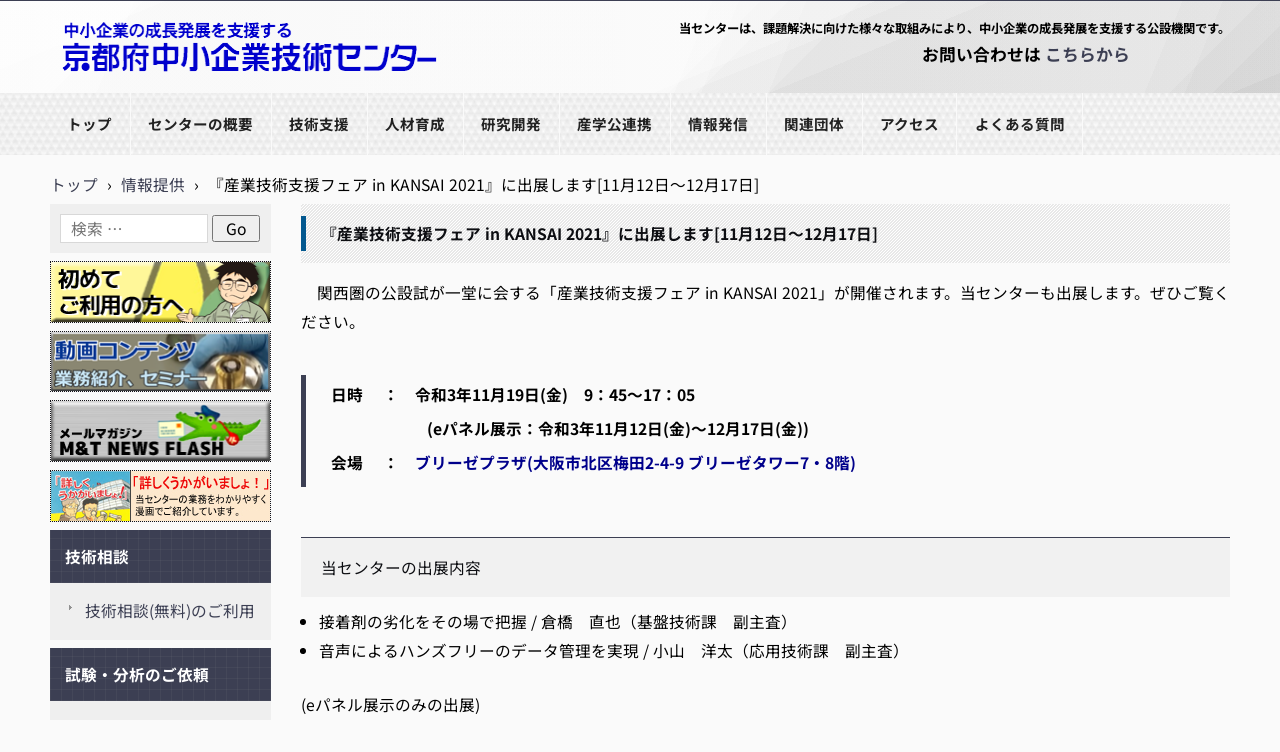

--- FILE ---
content_type: text/css
request_url: https://www.kptc.jp/mtc/wp-content/themes/hpb19T20170414091031/style.css
body_size: 38147
content:
@charset "UTF-8";

/*
Theme Name: 【kptc】中センHP_CentOS7 ※現在使用中のテーマです
Author: Homepage Builder
Author URI: http://www.justsystems.com/jp/links/hpb/creator.html?p=hpb19_wp_hpbdash
Description: このテーマは「JustSystems Homepage Builder Version 19.0.12.0 for Windows」によって作成されました。サイト名は「【kptc】中センHP_CentOS6（中セン様編集） 」、サイトの公開日時は「2020年07月13日16:11」です。
License: 
License URI: license.txt
*/

/* normalize.css v2.1.2 */
/* 書き換え不可 */
article,aside,details,figcaption,figure,footer,header,hgroup,main,nav,section,summary{
	display:block;
}audio,canvas,video{
	display:inline-block;
}audio:not([controls]){
	display:none;height:0;
}[hidden]{
	display:none;
}html{
	font-family:sans-serif;-ms-text-size-adjust:100%;-webkit-text-size-adjust:100%;
}body{
	margin:0;
}a:focus{
	outline:thin dotted;
}a:active,a:hover{
	outline:0;
}h1{
	margin:.67em 0;font-size:2em;
}abbr[title]{
	border-bottom:1px dotted;
}b,strong{
	font-weight:bold;
}dfn{
	font-style:italic;
}hr{
	-moz-box-sizing:content-box;box-sizing:content-box;height:0;
}mark{
	background:#ff0;color:#000;
}code,kbd,pre,samp{
	font-size:1em;font-family:monospace,serif;
}pre{
	white-space:pre-wrap;
}q{
	quotes:"\201C" "\201D" "\2018" "\2019";
}small{
	font-size:80%;
}sub,sup{
	position:relative;vertical-align:baseline;font-size:75%;line-height:0;
}sup{
	top:-0.5em;
}sub{
	bottom:-0.25em;
}img{
	border:0;
}svg:not(:root){
	overflow:hidden;
}figure{
	margin:0;
}fieldset{
	margin:0 2px;padding:.35em .625em .75em;border:1px solid silver;
}legend{
	padding:0;border:0;
}button,input,select,textarea{
	margin:0;font-size:100%;font-family:inherit;
}button,input{
	line-height:normal;
}button,select{
	text-transform:none;
}button,html input[type="button"],input[type="reset"],input[type="submit"]{
	cursor:pointer;-webkit-appearance:button;
}button[disabled],html input[disabled]{
	cursor:default;
}input[type="checkbox"],input[type="radio"]{
	box-sizing:border-box;padding:0;
}input[type="search"]{
	-webkit-box-sizing:content-box;-moz-box-sizing:content-box;box-sizing:content-box;-webkit-appearance:textfield;
}input[type="search"]::-webkit-search-cancel-button,input[type="search"]::-webkit-search-decoration{-webkit-appearance:none;}button::-moz-focus-inner,input::-moz-focus-inner{padding:0;border:0;}textarea{
	overflow:auto;vertical-align:top;
}table{
	border-spacing:0;border-collapse:collapse;
}
input.l{
	width: 100%;
}
input.m{
	width: 60%;
}

/* Bass */
*{
	-webkit-box-sizing: border-box;
	-moz-box-sizing: border-box;
	box-sizing: border-box;
}

html{
	font-size : 70%;
}

body{
	min-width: 1180px;
	background-color : #fafafa;
	color : black;
	word-wrap: break-word;
	word-break: break-all;
	font-size: 1.4rem;
	font-family: "ヒラギノ角ゴ Pro W3", "Hiragino Kaku Gothic Pro", "メイリオ", Meiryo, Osaka, "ＭＳ Ｐゴシック", "MS PGothic", Arial, sans-serif;
	line-height : 1.9;
}

h1, h2, h3, h4, h5, h6, p, ul, ol, dl, table{
	margin-top: 0;
}

h1{
	margin-bottom : 8px;
	font-size: 14px;
	font-size: 1.4rem;
}

h2{
	margin-bottom: 10px;
	font-size: 13px;
	font-size: 1.3rem;
}

h3{
	margin-bottom: 10px;
	font-size: 14px;
	font-size: 1.4rem;
}

h4{
	margin-bottom: 10px;
	font-size: 14px;
	font-size: 1.4rem;
}

h5{
	margin-bottom: 10px;
	font-size: 14px;
	font-size: 1.4rem;
}

h6{
	margin-bottom: 10px;
	font-size: 13px;
	font-size: 1.3rem;
}

img{
	border: none;
}

/* text color */
a{
	outline: none;
	color: #3c3f53;
}
a:link, a:visited, a:active{
	text-decoration: none;
}
a:hover, a:focus{
	text-decoration: underline;
}

/* Layout
++++++++++++++++++++++++++++++++++++++++++++++++++++++++++++++++++++++++++++ */
#masthead{
	position: relative;
	margin-bottom: 15px;
	background-image: linear-gradient(112.5deg, rgb(214, 214, 214) 0%, rgb(214, 214, 214) 10%,rgb(195, 195, 195) 10%, rgb(195, 195, 195) 53%,rgb(176, 176, 176) 53%, rgb(176, 176, 176) 55%,rgb(157, 157, 157) 55%, rgb(157, 157, 157) 60%,rgb(137, 137, 137) 60%, rgb(137, 137, 137) 88%,rgb(118, 118, 118) 88%, rgb(118, 118, 118) 91%,rgb(99, 99, 99) 91%, rgb(99, 99, 99) 100%),linear-gradient(157.5deg, rgb(214, 214, 214) 0%, rgb(214, 214, 214) 10%,rgb(195, 195, 195) 10%, rgb(195, 195, 195) 53%,rgb(176, 176, 176) 53%, rgb(176, 176, 176) 55%,rgb(157, 157, 157) 55%, rgb(157, 157, 157) 60%,rgb(137, 137, 137) 60%, rgb(137, 137, 137) 88%,rgb(118, 118, 118) 88%, rgb(118, 118, 118) 91%,rgb(99, 99, 99) 91%, rgb(99, 99, 99) 100%),linear-gradient(135deg, rgb(214, 214, 214) 0%, rgb(214, 214, 214) 10%,rgb(195, 195, 195) 10%, rgb(195, 195, 195) 53%,rgb(176, 176, 176) 53%, rgb(176, 176, 176) 55%,rgb(157, 157, 157) 55%, rgb(157, 157, 157) 60%,rgb(137, 137, 137) 60%, rgb(137, 137, 137) 88%,rgb(118, 118, 118) 88%, rgb(118, 118, 118) 91%,rgb(99, 99, 99) 91%, rgb(99, 99, 99) 100%),linear-gradient(90deg, rgb(195, 195, 195),rgb(228, 228, 228)); background-blend-mode:overlay,overlay,overlay,normal;
	border-top: 1px solid #3c3f53;
/*	background-image: url(img/bg_top_machinami.png);  */
/*	background-position : 0px 40px;  */
/*	background-repeat: repeat-x;  */
}

.home #masthead{
	margin-bottom: 15px;
}

#main{
	margin: 0 auto;
	width : 1180px;
}
#main::after{
	display: table;
	clear: both;
	content: "";
}

#primary{
	float : right;
	width : 929px;
}

#sidebar-1{
	float : left;
	width: 221px;
}

#colophon{
	margin-top: 20px;
	padding: 35px 0;
	background-color: #3c3f53;
	/*background-image: url(img/line-01.gif); */
	/*background-repeat: repeat-x; */
	background-image: linear-gradient(12deg, rgba(193, 193, 193,0.05) 0%, rgba(193, 193, 193,0.05) 2%,rgba(129, 129, 129,0.05) 2%, rgba(129, 129, 129,0.05) 27%,rgba(185, 185, 185,0.05) 27%, rgba(185, 185, 185,0.05) 66%,rgba(83, 83, 83,0.05) 66%, rgba(83, 83, 83,0.05) 100%),linear-gradient(321deg, rgba(240, 240, 240,0.05) 0%, rgba(240, 240, 240,0.05) 13%,rgba(231, 231, 231,0.05) 13%, rgba(231, 231, 231,0.05) 34%,rgba(139, 139, 139,0.05) 34%, rgba(139, 139, 139,0.05) 71%,rgba(112, 112, 112,0.05) 71%, rgba(112, 112, 112,0.05) 100%),linear-gradient(236deg, rgba(189, 189, 189,0.05) 0%, rgba(189, 189, 189,0.05) 47%,rgba(138, 138, 138,0.05) 47%, rgba(138, 138, 138,0.05) 58%,rgba(108, 108, 108,0.05) 58%, rgba(108, 108, 108,0.05) 85%,rgba(143, 143, 143,0.05) 85%, rgba(143, 143, 143,0.05) 100%),linear-gradient(96deg, rgba(53, 53, 53,0.05) 0%, rgba(53, 53, 53,0.05) 53%,rgba(44, 44, 44,0.05) 53%, rgba(44, 44, 44,0.05) 82%,rgba(77, 77, 77,0.05) 82%, rgba(77, 77, 77,0.05) 98%,rgba(8, 8, 8,0.05) 98%, rgba(8, 8, 8,0.05) 100%),linear-gradient(334deg, rgb(60,63,83),rgb(60,63,83));
}

/* header
++++++++++++++++++++++++++++++++++++++++++++++++++++++++++++++++++++++++++++ */
.site-branding{
	margin: 0 auto;
	width : 1180px;
	padding: 16px 0;
}
.site-branding::after{
	display: table;
	clear: both;
	content: "";
}

.site-title{
	float: left;
	overflow: hidden;
	margin: 0;
	width: 400px;
	height : 60px;
}
.site-title a{
	display: block;
	padding-top: 60px;
	width: 400px;
	background-image : url(img/logo_chusen400.png);
	background-repeat: no-repeat;
}

.site-description{
	float: right;
	width : 600px;
	text-align: right;
	font-weight: bold;
	font-size : 13px;
	font-size: 1.1rem;
}

#hpb-header-extra1{
	position: absolute;
	top: 2em;
	left: 50%;
	margin-top: 16px;
	margin-left : -60px;
	width : 550px;
	text-align: right;
	font-size: 10px;
	font-size: 1rem;
}
#hpb-header-extra1 p{
	display: inline;
	margin: 1em 0 0;
	font-size: 1.5em;
	font-weight:bold;
/*	background-color: rgba(250, 250, 250, 0.7); */
}
#hpb-header-extra1 p br{
	display: none;
}

#site-navigation{
/*	margin-top: 26px; */
	background-image: repeating-linear-gradient(297deg, hsla(359,0%,70%,0.12) 0px,transparent 2px,hsla(359,0%,70%,0.12) 7px,transparent 9px,hsla(359,0%,70%,0.12) 14px,transparent 16px,hsla(359,0%,70%,0.12) 21px),repeating-linear-gradient(59deg, hsla(359,0%,70%,0.12) 0px,transparent 2px,hsla(359,0%,70%,0.12) 7px,transparent 9px,hsla(359,0%,70%,0.12) 14px,transparent 16px,hsla(359,0%,70%,0.12) 21px),repeating-linear-gradient(0deg, hsla(359,0%,70%,0.12) 0px,transparent 2px,hsla(359,0%,70%,0.12) 7px,transparent 9px,hsla(359,0%,70%,0.12) 14px,transparent 16px,hsla(359,0%,70%,0.12) 21px),linear-gradient(90deg, rgb(253,253,253),rgb(253,253,253));
}
#site-navigation ul{
	margin: 0;
	padding: 0;
	list-style: none;
}
#site-navigation ul a{
	text-decoration: none;
}
#site-navigation ul ul{
	position: absolute;
	top: 100%;
	left: 0;
	z-index: 9999;
	display: none;
	min-width: 150px;
	width: auto;
	border: solid 1px #3c3f53;
	border-bottom: none;
	background-color: #efefef;
}
#site-navigation ul ul li{
	padding: 0;
	width: 100%;
	border-bottom: solid 1px #3c3f53;
	white-space: nowrap;
}
#site-navigation ul ul li a{
	display: block;
	padding: 5px 15px;
	color: #3c3f53;
}
#site-navigation ul ul li a:hover{
	background-color: #3c3f53;
	color: #fff;
}
#site-navigation ul ul li.current_page_item > a, #site-navigation ul ul li.current_page_ancestor > a, #site-navigation ul ul li.current-menu-item > a, #site-navigation ul ul li.current-menu-ancestor > a{
	background-color: #3c3f53;
	color: #fff;
}
#site-navigation ul ul li:hover{
	position: relative;
}
#site-navigation ul ul li:hover > ul{
	top: 0;
	left: 100%;
	display: block;
}
#site-navigation > ul{
	margin: 0 auto;
	width : 1180px;
	font-size: 1.3rem;
}
#site-navigation > ul > li{
	float: left;
}
#site-navigation > ul > li > a{
	display: block;
	padding : 1.2em 1.2em;
	border-right : 1px solid #fafafa;
	color: #222;
	font-weight: bold;
}
#site-navigation > ul > li > a:hover{
	background-color: #3c3f53;
	color: #fff;
}
#site-navigation > ul > li.current_page_item > a, #site-navigation > ul > li.current_page_ancestor > a, #site-navigation > ul > li.current-menu-item > a, #site-navigation > ul > li.current-menu-ancestor > a{
	background-color: #3c3f53;
	color: #fff;
}
#site-navigation > ul > li:hover{
	position: relative;
}
#site-navigation > ul > li:hover > ul{
	display: block;
}
#site-navigation > ul::after{
	display: table;
	clear: both;
	content: "";
}

#hpb-header-image{
	background-image: url(img/back-01.png);
}
#hpb-header-image img{
	display: block;
	margin: 0 auto;
}

#breadcrumb-list{
	margin: 5px auto;
	width: 1180px;
}
#breadcrumb-list div{
	display: inline-block;
	margin-right: 5px;
}

/* common
++++++++++++++++++++++++++++++++++++++++++++++++++++++++++++++++++++++++++++ */
/*-- GOV kyuma 初めての方へ等ボタン用 --*/
.table-row{
	display: table;
 	width: 100%;
	line-height: 0;
	margin: 0 0 20px 0;
}

.table-column{
	display: table-cell;
	vertical-align: top; /*縦位置を揃える*/
	border-top: 1px dotted;
	border-right: 1px dotted;
	border-bottom: 1px dotted;
	border-left: none;
}

.table-column:first-child{
	width: 33%; /*左カラムのサイズ*/
	border: 1px dotted;
}

.table-row img{
	line-height: 0;
	padding: 0;
	margin: 0;
	background-color: #efefef;
}

.table-row a{
	transition: 0.5s;
}

.table-row a:hover{
	opacity: 0.6;
	transition: 0.5s;
	background-color: #fff;
}

/* 見出し */
.koumoku{
	font-weight: bold; 
	font-size: 1.2em; 
	padding: 0 0 0 20px; 
	border-left: 5px solid #3C3F53;
}

.invisible{
	display: none;
}

/*-- GOV kyuma end --*/

div[class*="hpb-viewtype"]{
	margin-bottom: 20px;
}
div[class*="hpb-viewtype"] > h3{
	position: relative;
	margin-bottom: 15px;
	padding: 15px 15px 15px 20px;
	background-image: url(img/back-01.png);
	color: #0d0e12;
}
div[class*="hpb-viewtype"] > h3::before{
	position: absolute;
	top: 20%;
	left: 0;
	display: block;
	height: 60%;
	border-left: solid 5px #03588f;
	content: "";
}
div[class*="hpb-viewtype"] > h3 a{
	color: #0d0e12;
}
div[class*="hpb-viewtype"] .entry-header h4{
	margin-bottom: 15px;
	padding: 15px 20px;
	background-color: #e2e2e2;
	color: #0d0e12;
	font-weight: normal;
}
div[class*="hpb-viewtype"] .entry-header h4 a{
	color: #0d0e12;
}
div[class*="hpb-viewtype"]::after{
	display: table;
	clear: both;
	content: "";
}

/* toppage-topics */
#toppage-topics{
	margin-bottom: 20px;
}
#toppage-topics > h3{
	position: relative;
	margin-bottom: 15px;
	padding: 15px 15px 15px 20px;
	border-top: none;
	background-image: url(img/back-01.png);
	color: #0d0e12;
	font-weight: bold;
}
#toppage-topics > h3::before{
	position: absolute;
	top: 20%;
	left: 0;
	display: block;
	height: 60%;
	border-left: solid 5px #03588f;
	content: "";
}
#toppage-topics ul{
	margin: 0;
	padding: 0;
	list-style: none;
}
#toppage-topics ul li{
	padding: 5px 10px 5px 10px;
	background-image: url(img/icon-01.gif);
	background-position: 1px 0.9em;
	background-repeat: no-repeat;
}

/* sankaku */
.sankaku ul{
	margin: 0;
	padding: 0;
	list-style: none;
}
.sankaku ul li{
	padding: 5px 10px 5px 10px;
	background-image: url(img/icon-01.gif);
	background-position: 1px 0.9em;
	background-repeat: no-repeat;
}

/* hpb-viewtype-title */
.hpb-viewtype-title ul{
	margin: 0;
	padding: 0;
	list-style: none;
}
.hpb-viewtype-title ul li{
	padding: 5px 10px 5px 10px;
	background-image : url(img/icon-01.gif);
	background-position: 1px 0.9em;
	background-repeat: no-repeat;
}

/* hpb-viewtype-date */
.hpb-viewtype-date dt{
	float: left;
	clear: left;
	padding: 5px 20px 5px 10px;
	background-image: url(img/icon-01.gif);
	background-position: 1px 0.9em;
	background-repeat: no-repeat;
}
.hpb-viewtype-date dd{
	margin: 0;
	padding: 5px 10px;
}

/* hpb-viewtype-content */
.hpb-viewtype-content > dl > dt{
	margin-bottom: 15px;
	padding: 15px 20px;
	background-color: #e2e2e2;
	font-weight: normal;
}
.hpb-viewtype-content > dl > dt a{
	color: #0d0e12;
}
.hpb-viewtype-content > dl > dd{
	margin: 0 0 25px;
}

/* hpb-more-entry */
.hpb-more-entry{
	float: right;
	overflow: hidden;
	width: 81px;
	height: 26px;
}
.hpb-more-entry a{
	display: block;
	padding-top: 26px;
	width: 81px;
	background-image: url(img/button-01.png);
}

.edit-link{
	display: block;
	margin-bottom: 25px;
	text-align: right;
}

.entry-meta span{
	padding: 0 0.5em;
}

.navigation-paging,
.navigation-post{
	margin: 30px 0 40px;
}
.navigation-paging .nav-previous,
.navigation-paging .nav-next,
.navigation-post .nav-previous,
.navigation-post .nav-next{
	float: left;
	width: 49%;
}
.navigation-paging .nav-previous a,
.navigation-paging .nav-next a,
.navigation-post .nav-previous a,
.navigation-post .nav-next a{
	display: inline-block;
	padding: 1.5em;
	background-color: #3c3f53;
	color: #fff;
	text-decoration: none;
}
.navigation-paging .nav-next,
.navigation-post .nav-next{
	float: right;
	text-align: right;
}
.navigation-paging::after,
.navigation-post::after{
	display: table;
	clear: both;
	content: "";
}


/* archive
++++++++++++++++++++++++++++++++++++++++++++++++++++++++++++++++++++++++++++ */
.site-content .page-title{
	position: relative;
	margin-bottom: 15px;
	padding: 15px 15px 15px 20px;
	background-image: url(img/back-01.png);
	color: #0d0e12;
}
.site-content .page-title::before{
	position: absolute;
	top: 20%;
	left: 0;
	display: block;
	height: 60%;
	border-left: solid 5px #03588f;
	content: "";
}
.site-content .entry-title{
	margin-bottom: 15px;
	padding: 15px 20px;
	background-color: #e2e2e2;
	color: #0d0e12;
	font-weight: normal;
}
.site-content .entry-title a{
	color: #0d0e12;
}
.site-content article{
	margin-bottom: 20px;
}

/* single
++++++++++++++++++++++++++++++++++++++++++++++++++++++++++++++++++++++++++++ */
.single .entry-title{
	position: relative;
	margin-bottom: 15px;
	padding: 15px 15px 15px 20px;
	background-image: url(img/back-01.png);
	color: #0d0e12;
	font-weight: bold;
}
.single .entry-title::before{
	position: absolute;
	top: 20%;
	left: 0;
	display: block;
	height: 60%;
	border-left: solid 5px #03588f;
	content: "";
}
.single .entry-title a{
	color: #0d0e12;
}

/* Page
++++++++++++++++++++++++++++++++++++++++++++++++++++++++++++++++++++++++++++ */
#hpb-page-title{
	position: relative;
	margin-bottom: 15px;
	padding: 15px 15px 15px 20px;
	background-image: url(img/back-01.png);
	color: #0d0e12;
	font-weight: bold;
}
#hpb-page-title::before{
	position: absolute;
	top: 20%;
	left: 0;
	display: block;
	height: 60%;
	border-left: solid 5px #03588f;
	content: "";
}

/* entry style
++++++++++++++++++++++++++++++++++++++++++++++++++++++++++++++++++++++++++++ */
.entry-content h1,
.comment-content h1{
	padding: 15px 20px;
	background-color: #e2e2e2;
	color: #0d0e12;
	font-weight: normal;
}
.entry-content h2,
.comment-content h2{
	padding: 15px 20px;
	background-color: #e2e2e2;
	color: #0d0e12;
	font-weight: normal;
}
.entry-content h3,
.comment-content h3{
	padding: 15px 20px;
	border-top: 1px solid #3c3f53;
	background-color: #f1f1f1;
	color: #0d0e12;
	font-weight: normal;
}
.entry-content h4,
.comment-content h4{
	padding: 15px 20px;
	border-top: 1px solid #3c3f53;
	background-color: #f1f1f1;
	color: #0d0e12;
	font-weight: normal;
}
.entry-content h5,
.comment-content h5{
	padding: 15px 20px;
	background-color: #f1f1f1;
	color: #0d0e12;
	font-weight: normal;
}
.entry-content h6,
.comment-content h6{
	padding: 15px 20px;
	border-top: 1px solid #3c3f53;
	color: #0d0e12;
	font-weight: normal;
}
.entry-content p,
.comment-content p{
	margin-bottom : 5px;
}
.entry-content ul,
.comment-content ul{
	margin-bottom: 25px;
	padding-left: 18px;
}
.entry-content ul ul,
.comment-content ul ul{
	margin-bottom: 0;
}
.entry-content ol,
.comment-content ol{
	margin-bottom: 25px;
	padding-left: 18px;
}
.entry-content ol ol,
.comment-content ol ol{
	margin-bottom: 0;
}
.entry-content dl dt,
.comment-content dl dt{
	margin-bottom: 10px;
	padding: 5px 0 5px 25px;
	border-left: 5px solid #3c3f53;
	font-weight: bold;
}
.entry-content dl dd,
.comment-content dl dd{
	margin-bottom: 25px;
	margin-left: 54px;
}
.entry-content table,
.comment-content table{
	margin-bottom: 25px;
	width: 100%;
	border: 1px solid #d8d8d8;
}
.entry-content table caption,
.comment-content table caption{
	margin-bottom: 10px;
	font-weight: bold;
}
.entry-content table th,
.comment-content table th{
	padding: 5px 20px;
	width: auto;
	border: 1px solid #d8d8d8;
	background-color: #f1f1f1;
	text-align: left;
	font-weight: normal;
}
.entry-content table td,
.comment-content table td{
	padding: 5px 20px;
	width: auto;
	border: 1px solid #d8d8d8;
}
.entry-content table thead th,
.comment-content table thead th{
	font-weight: bold;
}
.entry-content table tfoot,
.comment-content table tfoot{
	background-color: #f1f1f1;
}
.entry-content blockquote,
.comment-content blockquote{
	margin: 0 0 25px;
	padding: 12px 40px;
	border: 3px solid #e2e2e2;
	background-color: #f1f1f1;
}
.entry-content blockquote.green,
.comment-content blockquote.green{
	border: 3px solid #6e9e30;
	background-color: #87c03b;
	color: #fff; 
}
.entry-content blockquote.blue,
.comment-content blockquote.blue{
	border: 3px solid #2180ff;
	background-color: #bcd9ff;
	color: #1f49bf; 
}
.entry-content blockquote.yellow,
.comment-content blockquote.yellow{
	border: 3px solid #f1edcf;
	background-color: #fbf8e3;
	color: #000; 
}
.entry-content blockquote.red,
.comment-content blockquote.red{
	border: 3px solid #ec252e;
	background-color: #f05057;
	color: #fff; 
}
.entry-content blockquote p,
.comment-content blockquote p{
	margin-top: 8px;
	margin-bottom: 0;
}
.entry-content blockquote p:first-child,
.comment-content blockquote p:first-child{
	margin-top: 0;
}
.entry-content hr,
.comment-content hr{
	margin: 25px 0;
	border: none;
	border-top-width: 1px;
	border-top-style: solid;
	border-top-color: #e2e2e2;
}
.entry-content .alignnone,
.comment-content .alignnone{
	margin: 0;
}
.entry-content .aligncenter,
.comment-content .aligncenter{
	margin: 12px auto;
}
.entry-content .alignleft,
.comment-content .alignleft{
	float: left;
	margin: 12px 24px 12px 0;
}
.entry-content .alignright,
.comment-content .alignright{
	float: right;
	margin: 12px 0 12px 24px;
}
.entry-content img.alignnone,
.comment-content img.alignnone{
	margin: 0;
}
.entry-content img.aligncenter,
.comment-content img.aligncenter{
	margin: 12px auto;
}
.entry-content img.alignleft,
.comment-content img.alignleft{
	margin: 12px 24px 12px 0;
}
.entry-content img.alignright,
.comment-content img.alignright{
	margin: 12px 0 12px 24px;
}
.entry-content img.wp-smiley,
.entry-content .rsswidget img,
.comment-content img.wp-smiley,
.comment-content .rsswidget img{
	margin-top: 0;
	margin-bottom: 0;
	padding: 0;
	border: 0;
	border-radius: 0;
	box-shadow: none;
}
.entry-content .wp-caption,
.comment-content .wp-caption{
	margin-bottom: 25px;
	padding: 7px;
	max-width: 100%;
	border: 1px solid #e5e5e5;
	background-color: #FCFCFC;
}
.entry-content .wp-caption img,
.comment-content .wp-caption img{
	max-width: 100%;
	display: block;
	margin: 0 auto;
}
.entry-content .wp-caption .wp-caption-text,
.comment-content .wp-caption .wp-caption-text{
	margin: 10px 0;
	text-align: center;
}
.entry-content .gallery-caption,
.entry-content .entry-caption,
.comment-content .gallery-caption,
.comment-content .entry-caption{
	color: #757575;
	font-style: italic;
	line-height: 2;
}
.entry-content dl.gallery-item,
.comment-content dl.gallery-item{
	margin: 0;
}
.entry-content dl.gallery-item dt,
.comment-content dl.gallery-item dt{
	padding: 0;
	border: none;
}
.entry-content .gallery-item a,
.entry-content .gallery-caption,
.comment-content .gallery-item a,
.comment-content .gallery-caption{
	width: 90%;
}
.entry-content .gallery-item a,
.comment-content .gallery-item a{
	display: block;
}
.entry-content .gallery-caption a,
.comment-content .gallery-caption a{
	display: inline;
}
.entry-content .gallery-columns-1 .gallery-item a,
.comment-content .gallery-columns-1 .gallery-item a{
	max-width: 100%;
	width: auto;
}
.entry-content .gallery .gallery-icon img,
.comment-content .gallery .gallery-icon img{
	padding: 5%;
	max-width: 90%;
	height: auto;
}
.entry-content .gallery-columns-1 .gallery-icon img,
.comment-content .gallery-columns-1 .gallery-icon img{
	padding: 3%;
}
.entry-content embed,
.entry-content iframe,
.entry-content object,
.entry-content video,
.comment-content embed,
.comment-content iframe,
.comment-content object,
.comment-content video{
	max-width: 100%;
}

/* gov kyuma */
.entry-content dl.mandt{
	font-size: 0.9em;
	border: 1px dotted;
	padding: 3px;
	margin-bottom: 20px;
}
.entry-content dl.mandt dt{
	font-size: 1.1em;
	font-weight: bold;
	border-left: none;
	margin: 10px 10px 5px 10px;
	padding: 2px 0 2px 15px;
}
.entry-content dl.mandt dd{
	margin-bottom: 10px;
	margin: 0 10px 0 20px;
}

.entry-content a, 
.hpb-viewtype-title a, 
.hpb-viewtype-date a, 
.hpb-viewtype-content a, 
.hpb-viewtype-full a{
	color: #00008b;
}
/* gov kyuma end */

/* ==|== Comment ======================================================= */
.comments-area {
	/* Comment Navigation */
	/* Comment form */
}
.comments-area .comments-title{
	padding: 15px 20px;
	border-left: 10px solid #3c3f53;
	background-color: #e2e2e2;
	color: #0d0e12;
	font-weight: normal;
}
.comments-area .comment-list{
	padding: 0;
	list-style: none;
}
.comments-area .comment-list article{
	margin-bottom: 20px;
	padding-bottom: 20px;
	border-bottom: 1px solid #e2e2e2;
}
.comments-area .comment-list article footer{
	margin-bottom: 20px;
	font-style: italic;
}
.comments-area .comment-list article footer .avatar{
	float: left;
	margin-right: 10px;
}
.comments-area .comment-list article footer cite{
	margin-bottom: 10px;
}
.comments-area .comment-list article footer .edit-link{
	display: inline;
}
.comments-area .comment-list article .reply{
	text-align: right;
}
.comments-area .comment-list article .reply a{
	display: inline-block;
	padding: 5px 10px;
	background-color: #3c3f53;
	color: #fff;
	text-decoration: none;
}
.comments-area .comment-list article .reply a:hover{
	background-color: #e2e2e2;
	color: #3c3f53;
}
.comments-area .comment-list ul{
	padding-left: 0;
	list-style: none;
}
.comments-area .comment-list ul article{
	padding-left: 95px;
}
.comments-area .comment-list .pingback{
	margin-bottom: 20px;
	padding: 0 15px;
}
.comments-area #comment-nav-above div,
.comments-area #comment-nav-below div{
	margin: 0;
	width: auto;
}
.comments-area #comment-nav-above div.nav-previous,
.comments-area #comment-nav-below div.nav-previous{
	float: left;
}
.comments-area #comment-nav-above div.nav-next,
.comments-area #comment-nav-below div.nav-next{
	float: right;
}
.comments-area #comment-nav-above div a,
.comments-area #comment-nav-below div a{
	display: inline-block;
	padding: 1.5em;
	background-color: #3c3f53;
	color: #fff;
	text-decoration: none;
}
.comments-area #comment-nav-above::after,
.comments-area #comment-nav-below::after{
	display: table;
	clear: both;
	content: "";
}
.comments-area #comment-nav-above{
	margin: 0 0 10px;
	padding: 0 0 10px;
}
.comments-area #comment-nav-below{
	margin: 10px 0 30px;
	padding: 10px 0 0;
}
.comments-area #respond #reply-title{
	font-size: 14px;
	font-size: 1.4rem;
	padding: 15px 20px;
	border-left: 10px solid #3c3f53;
	background-color: #e2e2e2;
	color: #0d0e12;
	font-weight: normal;
}
.comments-area #respond #reply-title #cancel-comment-reply-link{
	font-size: 12px;
	font-size: 1.2rem;
}
.comments-area #respond form .comment-form-author input,
.comments-area #respond form .comment-form-email input,
.comments-area #respond form .comment-form-url input{
	padding: 5px;
}
.comments-area #respond form .comment-form-comment textarea{
	padding: 5px;
	width: 80%;
}
.comments-area #respond form label{
	display: block;
	margin-bottom: 10px;
}
.comments-area #respond form .required{
	color: #ae0a0a;
}
.comments-area #respond form .form-submit input{
	padding: 5px 15px;
	border: none;
	background-color: #3c3f53;
	color: #fff;
	font-weight: normal;
}

/* widget
++++++++++++++++++++++++++++++++++++++++++++++++++++++++++++++++++++++++++++ */
.widget{
	margin-bottom: 8px;
	padding: 0 0 10px;
	background-color: #efefef;
	color: #141318;
	/* ==|== ul bass widget ================================================= */
	/* ==|== select widget ======================================================= */
}
.widget ul{
	margin: 0;
	padding: 0;
	list-style: none;
}
.widget ul li{
	padding: 5px 10px 5px 35px;
	background-image: url(img/icon-01.gif);
	background-position: 19px 0.9em;
	background-repeat: no-repeat;
}
.widget ul li li{
	padding-bottom: 0;
	padding-left: 19px;
	background-position: 0 0.9em;
}
.widget ul li li li li li{
	display: none;
}
.widget ul li:hover{
	background-color: #e2e2e2;
}
.widget ul span{
	display: block;
}
.widget select{
	width: 90%;
	display: block;
	margin: 0 auto;
}
.widget img{
	max-width: 100%;
	height: auto;
}

.widget-title{
	padding : 12px 15px;
	background-image: repeating-linear-gradient(0deg, hsla(202,0%,65%,0.08) 0px, hsla(202,0%,65%,0.08) 1px,transparent 1px, transparent 11px),repeating-linear-gradient(90deg, hsla(202,0%,65%,0.08) 0px, hsla(202,0%,65%,0.08) 1px,transparent 1px, transparent 11px),linear-gradient(90deg, rgb(60,63,83),rgb(60,63,83));
	background-repeat: repeat-x;
	color: #fff;
}
.widget-title a{
	color: #fff;
	text-decoration: none;
}

/* ==|== tag-cloud widget =================================================== */
.widget_tag_cloud .tagcloud{
	padding: 0 10px;
}

/* ==|== calendar widget ==================================================== */
.widget_calendar #calendar_wrap{
	padding-top: 10px;
}
.widget_calendar table{
	margin: 10px auto;
	width: 90%;
	text-align: center;
}
.widget_calendar table caption,
.widget_calendar table thead,
.widget_calendar table tbody,
.widget_calendar table tfoot{
	border-bottom: 1px solid #cccccc;
}

/* ==|== search widget ====================================================== */
.widget_rss .rsswidget{
	margin-bottom: 10px;
}
.widget_rss .rss-date{
	font-style: italic;
	display: block;
	margin-bottom: 10px;
}
.widget_rss cite{
	display: block;
	text-align: right;
}

/* ==|== search widget ====================================================== */
.widget_search .searchform{
	padding: 10px 10px 0;
}
.widget_search .field{
	padding: 2px 10px;
	width: 126px;
	outline: none;
	border: 1px solid #d8d8d8;
}
.widget_search .submit{
	padding: 0;
	width: 48px;
}

/* ==|== text widget ======================================================== */
.widget_text .textwidget{
	padding: 0 10px;
}

/* ==|== image widget by GOV==================================================== */
#sidebar-1 .widget_sp_image{
	line-height: 0;
	padding: 0;
	margin: 0 0 8px;
	background-color: #efefef;
	border: 1px dotted;
}

#sidebar-1 .widget_sp_image a{
	transition: 0.5s;
}

#sidebar-1 .widget_sp_image a:hover{
	opacity: 0.6;
	transition: 0.5s;
	background-color: #fff;
}

#sidebar-1 .widget_sp_image h1{
	line-height: 1.7em;
}

#sidebar-1 .widget_sp_image-description{
	line-height: normal;
	padding: 10px 5px 5px 5px;
	font-size: 0.9em;
}

/* GOV kyuma 内部で使うメニュー */
#page-sub-navigation{
	margin: 0 auto 10px;
	width : 100%;
	color: #cbcbcb;
	text-align: center;
	font-size: 1.0em;
}
#page-sub-navigation ul{
	margin: 0;
	padding: 0;
	list-style: none;
}
#page-sub-navigation ul li{
	display: inline;
}
#page-sub-navigation ul li a{
}
#page-sub-navigation ul li a:hover{
}
#page-sub-navigation ul li::after{
	margin: 0 5px;
	content: '/';
}
#page-sub-navigation ul li:last-child::after{
	margin: 0;
	content: none;
}
#page-sub-navigation ul li ul{
	display: none;
}
/* GOV kyuma 内部で使うメニュー end */

/* Footer
++++++++++++++++++++++++++++++++++++++++++++++++++++++++++++++++++++++++++++ */
#site-sub-navigation{
	margin: 0 auto 10px;
	width : 1180px;
	color: #cbcbcb;
	text-align: right;
	font-size: 0.9em;
}
#site-sub-navigation ul{
	margin: 0;
	padding: 0;
	list-style: none;
}
#site-sub-navigation ul li{
	display: inline;
}
#site-sub-navigation ul li a{
	color: #cbcbcb;
}
#site-sub-navigation ul li a:hover{
	color: #ededed;
}
#site-sub-navigation ul li::after{
	margin: 0 5px;
	content: '/';
}
#site-sub-navigation ul li:last-child::after{
	margin: 0;
	content: none;
}
#site-sub-navigation ul li ul{
	display: none;
}

.footer-widgets{
	margin: 0 auto;
	width : 1180px;
	text-align: justify;
}
.footer-widgets .widget{
	display: inline-block;
	margin-right: 10px;
	width: 184px;
	vertical-align: top;
	line-height: 0;
	background-color:#3c3f53;
}
.footer-widgets .widget_search .field{
	width: 117px;
}

/*-- GOV --*/
.footer-widgets .widget_sp_image a{
	transition: 0.5s;
}

.footer-widgets .widget_sp_image a:hover{
	opacity: 0.6;
	transition: 0.5s;
	background-color: #3c3f53;
}
/*-- GOV end --*/

#hpb-footer-main{
	margin: 0 auto;
	width : 1180px;
	color: #cbcbcb;
}
#hpb-footer-main .hpb-copyright{
	font-size: 12px;
	font-size: 1.2rem;
}

.site-info{
	margin: 0 auto;
	width : 1180px;
	color: #cbcbcb;
}

.wp-login{
	text-align: right;
	margin: 0 auto;
	width : 1180px;
  visibility : hidden;
}
.wp-login a{
	color: #cbcbcb;
}
.wp-login a:hover{
	color: #ededed;
}

/* Other
++++++++++++++++++++++++++++++++++++++++++++++++++++++++++++++++++++++++++++ */
.menu-toggle{
	display: none;
}

.screen-reader-text{
	display: none;
}

/* clearfix GOV kyuma */
.clearfix::after{
    content: "";
    display: block;
    clear: both;
}
.clearfix{
    overflow: hidden;
    zoom: 1;
}

/* Supported devices
++++++++++++++++++++++++++++++++++++++++++++++++++++++++++++++++++++++++++++ */
@media screen and (max-width: 568px) {
	/* Bass */
  body{
	min-width: 100%;
  }

  img{
	max-width: 100%;
	height: auto;
  }

	/* Layout
	++++++++++++++++++++++++++++++++++++++++++++++++++++++++++++++++++++++++++++ */
  #masthead{
	position: static;
  }

  .home #masthead{
	margin-bottom: 20px;
/*	background-image: none; */
  }

  #main{
	margin-top: 10px;
	padding: 0 10px;
	width: 100%;
  }

  #primary{
	float: none;
	width: 100%;
  }

  #sidebar-1{
	float: none;
	width: 100%;
  }

	/* header
	++++++++++++++++++++++++++++++++++++++++++++++++++++++++++++++++++++++++++++ */
  .site-branding{
	max-width: 100%;
	padding: 10px 0 0;
  }

  .site-title{
	float: none;
	margin: 0;
	width: 100%;
  }

  .site-title a{
	width: 100%;
	display: block;
	padding-top: 60px;
	background-image : url(img/logo_chusen400.png);
	background-repeat: no-repeat;
	background-position: center top;
	background-size: 300px;
  }

  .site-description{
	display: none;
/*	float: none; */
/*	margin-top: 0; */
/*	width: 100%; */
/*	text-align: center; */
  }

  #hpb-header-extra1{
	position: static;
	margin: 0;
	width: 100%;
	text-align: center;
  }

  #site-navigation{
	position: relative;
	margin-top: 10px;
	background-color: #3C3F53;
	background-image: none;
  }
  #site-navigation .menu-toggle{
	display: block;
	margin: 0;
	padding: 5px;
	background-image: url(img/icon-menu.png);
	background-position: center center;
	background-repeat: no-repeat;
	text-indent: -999em;
	cursor: pointer;
  }
  #site-navigation ul{
	display: none;
  }
  #site-navigation ul ul{
	position: static;
	display: block;
	margin-left: 1em;
	border: none;
	background-color: transparent;
  }
  #site-navigation ul ul li{
	width: 100%;
	border-bottom: none;
  }
  #site-navigation ul ul li a{
	display: block;
	padding: 5px 2em;
	color: #222;
  }
  #site-navigation ul ul li a:hover{
	background-color: transparent;
	color: #222;
  }
  #site-navigation ul ul li.current_page_item > a, #site-navigation ul ul li.current_page_ancestor > a, #site-navigation ul ul li.current-menu-item > a, #site-navigation ul ul li.current-menu-ancestor > a{
	background-color: transparent;
	color: #222;
  }
  #site-navigation ul.toggled-on{
	position: absolute;
	top: 100%;
	z-index: 999;
	display: block;
  }
  #site-navigation > ul{
	width: 100%;
	background-image: url(img/back-01.png);
  }
  #site-navigation > ul > li{
	float: none;
  }
  #site-navigation > ul > li > a{
	padding: 5px 2em;
	border-right: none;
  }
  #site-navigation > ul > li > a:hover{
	background-color: transparent;
	color: #222;
  }
  #site-navigation > ul > li.current_page_item > a, #site-navigation > ul > li.current_page_ancestor > a, #site-navigation > ul > li.current-menu-item > a, #site-navigation > ul > li.current-menu-ancestor > a{
	background-color: transparent;
	color: #222;
  }
  .hpb-nav-open#site-navigation .menu-toggle{
	display: none;
  }
  .hpb-nav-open#site-navigation ul{
	display: block;
  }

  #hpb-header-image{
	padding: 10px;
  }

/*
  #breadcrumb-list{
	display: none;
  }
*/

#breadcrumb-list{
	margin: 15px auto 0;
	width: 100%;
}
#breadcrumb-list div{
	display: inline-block;
	margin-right: 5px;
}

/* entry style
++++++++++++++++++++++++++++++++++++++++++++++++++++++++++++++++++++++++++++ */
  .entry-content dl dd,
  .comment-content dl dd{
	margin-left: 3px;
  }
  .entry-content form table,
  .comment-content form table{
	border-top: none;
  }
  .entry-content form table th,
  .entry-content form table td,
  .comment-content form table th,
  .comment-content form table td{
	display: block;
	border: none;
	border-top: 1px solid #d8d8d8;
  }
  .entry-content form table textarea.l,
  .entry-content form table input.m,
  .entry-content form table input.l,
  .comment-content form table textarea.l,
  .comment-content form table input.m,
  .comment-content form table input.l{
	width: 100%;
  }
  .entry-content .aligncenter,
  .entry-content .alignleft,
  .entry-content .alignright,
  .comment-content .aligncenter,
  .comment-content .alignleft,
  .comment-content .alignright{
	margin: 12px auto;
  }
  .entry-content img.alignleft, .entry-content img.alignright,
  .comment-content img.alignleft,
  .comment-content img.alignright{
	margin: 12px auto;
  }

/* Footer
++++++++++++++++++++++++++++++++++++++++++++++++++++++++++++++++++++++++++++ */
  #site-sub-navigation{
	padding: 0 10px;
	width: 100%;
  }
  #site-sub-navigation ul li{
	display: block;
	padding: 5px 0;
  }
  #site-sub-navigation ul li::after{
	margin: 0;
	content: '';
  }

  .footer-widgets{
	width: 100%;
  }
  .footer-widgets .widget{
	display: block;
	margin: 0 10px 20px;
	width: auto;
  }

  #hpb-footer-main{
	width: 100%;
  }
  #hpb-footer-main .hpb-copyright{
	display: block;
	text-align: center;
  }

  .site-info{
	padding: 0 10px;
	width: 100%;
  }

  .wp-login{
	padding: 0 10px;
	width: 100%;
  }

  /*-- GOV kyuma --*/
  .table-row{
	display: box;
 	width: 100%;
	margin: 10px 0;
  }

  .table-column{
	display: inline-block;
	vertical-align: top; /*縦位置を揃える*/
	border-top: none;
	border-right: 1px dotted;
	border-bottom: 1px dotted;
	border-left: 1px dotted;
	width: 100%;
  }

  .table-column:first-child{
	border: 1px dotted;
	width: 100%; /*左カラムのサイズ*/
  }
  /*-- GOV kyuma end --*/

}


--- FILE ---
content_type: text/css
request_url: https://www.kptc.jp/mtc/wp-content/plugins/govtool/css/govstyles.css?ver=6.8.3
body_size: 1862
content:
@charset "utf-8";
/* ===================================================================
CSS information

=================================================================== */
.gov_kakoi_dotted {
	border: #b3b3b3 1px dotted;
	padding: 1px;
}
.gov_kakoi_solid {
	border: #b3b3b3 1px solid;
	padding: 1px;
}
.gov_kakoi_group_ronbun {
	border: #03588f 2px dotted;
	padding: 3px;
	margin-bottom: 15px;
}
.gov_kugiritop_dotted {
	border-top: #b3b3b3 1px dotted;
}
.right {
	text-align: right;
}
.center {
	text-align: center;
}
p.ronbun_title{
	padding: 0;
	margin: 0 10px 0 10px;
	font-style: italic;
}
span.gov_edit-link{
	display: block;
	margin: 10px 0 0 0;
	text-align: right;
}
div.gov_shokuin_nakami{
	padding: 10px;
}
.acf-map {
    width: 100%;
    height: 400px;
    border: #ccc solid 1px;
    margin: 20px 0;
}
.acf-map img {
   max-width: inherit !important;
}
/* datepickerの装飾 */
div.ui-datepicker {
	background-color: beige;
	font-size: 1.5em;
}
a.ui-datepicker-prev:before {
	content: "<<"	
}
a.ui-datepicker-next:before {
	content: ">>"	
}
/* 日曜日のカラー設定 */
td.ui-datepicker-week-end:first-child a.ui-state-default{
  background-color: #ffecec;   /* 背景色を設定 */
  color: #f00!important;       /* 文字色を設定 */
}
/* 土曜日のカラー設定 */
td.ui-datepicker-week-end:last-child a.ui-state-default{
  background-color: #eaeaff;   /* 背景色を設定 */
  color: #00f!important;       /* 文字色を設定 */
}
/* ホバー時の動作 */
td.ui-datepicker-week-end a.ui-state-hover{
  opacity: 0.8;
}
/* 当日を示す色はそのまま */
td.ui-datepicker-today a.ui-state-highlight{
  background-color: #fffa90!important;
}

/* merumaga 等幅フォント */
div.mt-merumaga {
  font-family: "ＭＳ ゴシック";
}


--- FILE ---
content_type: text/css
request_url: https://www.kptc.jp/mtc/wp-content/plugins/govtool/css/govcard.css?ver=6.8.3
body_size: 1145
content:
@charset "utf-8";
/* ===================================================================
CSS information

=================================================================== */
      .cards {
        display: grid;
        grid-template-columns: repeat(auto-fill, minmax(230px, 1fr));
        gap: 20px;
        max-width: 950px;
        margin: 1em auto;
      }

      .card {
        display: grid;
        grid-template-rows: max-content 200px 1fr;
        border: 1px solid #999;
        border-radius: 3px;
      }

      .card_noimg {
        display: grid;
        grid-template-rows: max-content 2px 1fr;
        border: 1px solid #999;
        border-radius: 3px;
      }

      .card img, .card_noimg img {
        object-fit: cover;
        width: 100%;
        height: 100%;
      }

      .card h2, .card_noimg h2 {
        margin: 0;
        padding: 0.5rem;
      }

      .card .content, .card_noimg .content {
        padding: 0.5rem;
      }

      .card p, .card_noimg p {

      }

      .card footer, .card_noimg footer {
        padding: 0.5rem;
	text-align: right;
      }

--- FILE ---
content_type: text/css
request_url: https://www.kptc.jp/mtc/wp-content/themes/hpb19T20170414091031/chusenstyles.css?ver=1763530746
body_size: 8383
content:
@charset "UTF-8";

/*■利用者の声（支援事例の紹介）記事のCSS（開始）*/
#voice table tr td {
	border-collapse: collapse;   
	border-color: #fafafa;
　　border-spacing: 0;    
	margin-top: 0px	
	padding: 0;
	line-height: 23px;	
}
/*■利用者の声（支援事例の紹介）記事のCSS（終了）*/

/*■利用者の声（支援事例の紹介）記事のCSS（開始）*/
#jyoho2 table tr td{
	border-collapse: collapse;   
	border-color: #fafafa;
　　border-spacing: 0;    
	margin-top: 0px	
	padding: 0;
	line-height: 23px;	
}
/*■利用者の声（支援事例の紹介）記事のCSS（終了）*/
#midashi h1{
  padding: 0.8em;/*文字周りの余白*/
  color: #333333;/*文字色*/
  background: #dda0dd;/*背景色*/
  border-left: solid 20px #808080;/*左線（実線 太さ 色）*/
}

/*■技術支援（情報）一覧表のCSS（開始）*/
#jyoho table tr td{
	border-collapse: collapse;   
	border-color: #999999;
	font-family:"Meiryo"; 
	font-size: 0.9em;
    padding-left:  8px;
	padding-right: 8px;
	padding-top: 8px;
	margin: 0px;
	line-height: 35px;	
}
#jyoho tr:hover td {
  background-color: #fff8dc;
}
/*■技術支援（情報）一覧表のCSS（終了）*/

/*■依頼試験のCSS（開始）*/
#irai table tr td{
	border-collapse: collapse;   
	border-color: #696969;
	font-family:"Meiryo"; 
	font-size: 0.9em;
    padding-left: 2px;
	padding-right: 2px;
	padding-top: 10px;
	padding-bottom: 7px;
	line-height: 16px;	
	margin: 0px;
}

#irai tr:hover td {
  background-color: #fff1cf;
}

#irai_h3 h3{
	padding-left: 1.3em;/*文字周りの余白*/
	padding-top: 0.5em;/*文字周りの余白*/
	padding-bottom: 0.5em;/*文字周りの余白*/
    color: #000000;/*文字色*/
    background: #c8d5bb;/*背景色*/
    border-bottom: solid 1px #2c4f54;/*下線*/	
    border-left: solid 12px #2c4f54;/*左線（実線 太さ 色）*/	
    border-top: solid 1px #2c4f54;/*下線*/	
    border-right: solid 1px #2c4f54;/*下線*/	
}

.button a {
    background: #c8d5bb;
    border-radius: 3px;
    position: relative;
    display: flex;
    justify-content: space-around;
    align-items: center;
    margin: 0 auto;
    max-width: 280px;
    padding: 10px 25px;
    color: #333333;
    transition: 0.3s ease-in-out;
    font-weight: 500;
}
.button a:after {
  content: "";
  position: absolute;
  top: 50%;
  bottom: 0;
  right: 2rem;
  font-size: 90%;
  display: flex;
  justify-content: center;
  align-items: center;
  transition: right 0.2s;
  width: 5px;
  height: 5px;
  border-top: solid 2px currentColor;
  border-right: solid 2px currentColor;
  transform: translateY(-50%) rotate(45deg);
}
.button a:hover {
  background: #2c4f54;
  color: #fafafa;
}
.button a:hover:after {
  right: 1.4rem;
}

/*■依頼試験のCSS（終了）*/

/*■機器のテーブル（開始）*/
#kiki table tr td {
	border-collapse: collapse;   
	border-color: #666666;
	font-family:"Meiryo"; 
	font-size: 0.9em;
    padding-left: 2px;
	padding-right: 2px;
	padding-top: 10px;
	padding-bottom: 8px;
	line-height: 16px;	
	margin: 0px;   
}

#kiki tr:hover td {
  background-color: #fff1cf;
}

#kiki a{
    color: #333333;
}

#kiki_menu table tr td {
	border-collapse: collapse;   
	border-color: #666666;
	font-family:"Meiryo"; 
	font-size: 0.9em;
    padding-left: 2px;
	padding-right: 2px;
	padding-top: 8px;
	padding-bottom: 6px;
	line-height: 16px;	
	margin: 0px;   
}
#irai_h3_2 h3{
	padding-left: 1.3em;/*文字周りの余白*/
	padding-top: 0.5em;/*文字周りの余白*/
	padding-bottom: 0.5em;/*文字周りの余白*/
    color: #000000;/*文字色*/
    background: #c1e4e9;/*背景色*/
    border-bottom: solid 1px #507ea4;/*下線*/	
    border-left: solid 12px #507ea4;/*左線（実線 太さ 色）*/	
    border-top: solid 1px #507ea4;/*下線*/	
    border-right: solid 1px #507ea4;/*下線*/	
}
#irai_h3_1 h3{
	padding-left: 1.3em;/*文字周りの余白*/
	padding-top: 0.5em;/*文字周りの余白*/
	padding-bottom: 0.5em;/*文字周りの余白*/
    color: #000000;/*文字色*/
    background:#ede4cd;/*背景色*/
    border-bottom: solid 1px #554738;/*下線*/	
    border-left: solid 12px #554738;/*左線（実線 太さ 色）*/	
    border-top: solid 1px #554738;/*下線*/	
    border-right: solid 1px #554738;/*下線*/	
	}
/*▲機器のテーブル（終了）*/




/*■トピックスの紹介（開始）*/

#topi_T01 table {	
	font-size:12px;
　　border:none；
		
/*
	font-size:14px;
  	border-collapse: collapse;
  	border-spacing: 0;
 	border: 0px #FFFFFF solid;
    margin-left: auto;
    margin-right: auto;
    margin-top: 0px
*/	
}

/*■トピックスの紹介（終了）*/

 /*■京大宇治の結果報告など画像を横に並べるテーブル（開始）*/
#k_yoko table tr td{    
    padding: 0px;
	margin: 0px;
	border-collapse: collapse;/*ボーダーラインに隙間なし*/    
	border-color: #fafafa;
}
/*▲京大宇治の結果報告など画像を横に並べるテーブル（終了）*/
/*■「研究成果」の折り畳み*/
details {
 /*アニメーション*/
  transition: 2.0s;
  /*文字色*/
  color:black;
  /*閉じたときの色*/
  background:#ffebcd;
  /*閉じたときの余白*/
  padding:2% 2%;
  border: 0.5px gray solid;
  margin-top: 1px;
}
/*メニュー部分 開いたとき（タイトル文字の修飾）*/
details[open] summary{
  /*開いたときの色*/
  background:#d6c6af;
  /*開いたときのタイトル文字の余白*/
  padding:1% 2%;
  border: 0.5px gray solid; 
  margin-top: 10px;
}
/*リンクの色が変わる*/
.link01 {
	padding: 0.1em 0.3em;
	background-image: linear-gradient(to right, rgba(0,0,0,0) 50%, rgba(214,198,175,1) 50%);
	background-position: 0 0;
	background-size: 200% auto;
	transition: .3s;
	color: #333333;
}
.link01:hover {
	background-position: -100% 0;
	color: #333333;
	text-decoration: none;
}
/*▲「研究成果」の折り畳み（終了）*/
/*■問い合わせフォーム（開始）*/
#toiawase table tr td {
	margin: 0px;
	border-collapse: collapse;
	border-color: #666666;	
    padding-left: 0px;
	padding-top: 10px;
    line-height: 2;
}
.textbox {
  width: 100%;
  height: 200px;
  padding: 5px 5px;
  margin: 5px 5px;
  border-radius: 6px;
  border: 1px solid #cccccc;
　vertical-align: top;
  line-height: 1;
}
/*■問い合わせフォーム（終了）*/
/*■技報一覧（開始）*/
#gihou table tr td {
  padding: 0px;
  margin: 0px;
  border: 1px inset #666666;
}
.p1{
	margin-top: 8px;
	line-height: 1.5;
	font-size: 12px;	
}

.p2{
	margin-top: 8px;
	line-height: 1.5;
	font-size: 13.5px;	
}

.p3{
	line-height: 1.2;
	font-size: 12px;
	padding: 0px;
		}

#gihou a{
/*リンクに下線なし～下線が伸びる*/ 
     text-decoration: none;/*下線なし*/
     background: 
     linear-gradient(currentColor 0 0) 
     var(--p, 0) 100% /var(--d, 0) 1px 
     no-repeat;
     transition: 0.3s, background-position 0s 0.3s;
     color: #333333;/*テキストの色*/
     /*margin-left:10px;*/
 }

/*ホバーすると～下線が伸びる*/ 
#gihou  tr:hover {
      background-color: #fffacd;
      --d: 100%;
      --p: 100%;
      font-weight: bold;
      color: #0B5D93;
}

h5 {
  padding: 0.2em 0.2em;/*文字の上下 左右の余白*/
  color: #494949;/*文字色*/
  background: #f4f4f4;/*背景色*/
  border-left: solid 4px #0B5D93;/*左線*/
  border-bottom: solid 2px #d7d7d7;/*下線*/
}


/*コンボボックス*/ 
.selectbox {
    display: inline-flex;
    align-items: center;
    position: relative;
}

.selectbox::after {
    position: absolute;
    right: 15px;
    width: 10px;
    height: 7px;
    background-color: #535353;
    clip-path: polygon(0 0, 100% 0, 50% 100%);
    content: '';
    pointer-events: none;
}

.selectbox select {
    appearance: none;
    min-width: 230px;
    height: 2.8em;
    padding: .4em calc(.8em + 30px) .4em .8em;
    border: 1px solid #d0d0d0;
    border-radius: 25px;
    background-color: #fff;
    color: #666666;
    font-size: 1em;
    cursor: pointer;
}
/*■技報一覧（終了）*/

/* 利用企業の声 */
.riyosodan {
    header {
        background-color: #fff8dc;
        border-bottom: 3px solid navy;
    }
    h2 {
        background-color: #fff8dc;
        font-weight: bold;
    }
    p {
        padding: 0 10px;
    }
}
/* 利用企業の声（終了） */


--- FILE ---
content_type: text/css
request_url: https://www.kptc.jp/mtc/wp-content/plugins/govtool/css/switchhat.css?ver=6.8.3
body_size: 1398
content:
@charset "utf-8";
/* ===================================================================
CSS information

 style info :switchHat.jsのサンプル用の指定
=================================================================== */
.allOpenBtn,
.switchHat {
	display: none;
}

.switchOn {
	display: block;
}

span.switchOn {
	display: inline;
	padding: 1px 8px;
	border: 1px solid #ccc;
	-moz-border-radius: 5px;
	border-radius: 5px;
	font-weight: bold;
}

.openBtHat {
	margin: 10px 0 0;

}

.closeBtnHat {
	margin: 0 0 10px;
}

.allOpenBtn,
.closeBtnHat span,
.switchHat {
	/*color: #00c; */
	font-weight: bold;
}

.closeBtnHat span {
	padding: 1px 8px;
	border: 1px solid #ccc;
	-moz-border-radius: 5px;
	border-radius: 5px;
}

.allOpenBtn:after,
.switchHat:after {
	content: " ＋";
}

.allOpenBtn:hover,
.closeBtnHat span:hover,
.switchHat:hover {
	/*color: #090; */
}

.nowOpen {
	/*color: #f0f; */
}

.nowOpen:after {
	content: " －";
}

.faq dt.nowOpen:after {
	content: "";
}

.faq {
	margin-top: 20px;
}

.faq dt {
	zoom: 1;
	margin-top: 20px;
	margin-bottom: 1px;
	padding: 5px 15px;
	background: #eee;
	-moz-border-radius: 5px;
	border-radius: 5px;
}

.faq dt.switchOn {
	margin-top: 0;
}

.faq dt.nowOpen,
.faq dt.switchOn:hover {
	background: #eef;
}


.faq dd {
	padding: 10px 20px;
}



--- FILE ---
content_type: text/css;charset=UTF-8
request_url: https://www.kptc.jp/mtc/wp-content/plugins/jquery-vertical-accordion-menu/skin.php?widget_id=3&skin=gov
body_size: 1088
content:
#dc_jqaccordion_widget-3-item{
}

#dc_jqaccordion_widget-3-item ul, #dc_jqaccordion_widget-3-item ul li {
	background-image: none;
	margin: 0; 
	padding: 0; 
	border: none; 
	list-style: none;
}

#dc_jqaccordion_widget-3-item ul a {
	text-decoration:none; 
	display: block; 
	font-weight: normal;
	background-image: url("skins/images/icon-01.gif");
	background-position: 19px 0.9em;
	background-repeat: no-repeat;
	padding: 5px 10px 5px 35px;
}

#dc_jqaccordion_widget-3-item ul ul a {
	padding: 3px 10px 3px 40px;
	font-size: 1.0em;
	background-image: none;
}

#dc_jqaccordion_widget-3-item ul a.dcjq-parent, #dc_jqaccordion_widget-3-item ul a.dcjq-parent:hover {

	background-image: url("skins/images/bullet.png");
	background-position: 15px 0.7em;
	background-repeat: no-repeat;
	font-weight: bold; 
}

#dc_jqaccordion_widget-3-item ul a.dcjq-parent.active {
	background-image: url("skins/images/bullet_active.png");
	background-position: 15px 0.7em;
	background-repeat: no-repeat;
}

#dc_jqaccordion_widget-3-item ul a:hover {
}


--- FILE ---
content_type: text/plain
request_url: https://www.google-analytics.com/j/collect?v=1&_v=j102&a=1790015797&t=pageview&_s=1&dl=https%3A%2F%2Fwww.kptc.jp%2Fjouhou%2Fsangyogijyutufea2021%2F&ul=en-us%40posix&dt=%E3%80%8E%E7%94%A3%E6%A5%AD%E6%8A%80%E8%A1%93%E6%94%AF%E6%8F%B4%E3%83%95%E3%82%A7%E3%82%A2%20in%20KANSAI%202021%E3%80%8F%E3%81%AB%E5%87%BA%E5%B1%95%E3%81%97%E3%81%BE%E3%81%99%5B11%E6%9C%8812%E6%97%A5%EF%BD%9E12%E6%9C%8817%E6%97%A5%5D%20%7C%20%E4%BA%AC%E9%83%BD%E5%BA%9C%E4%B8%AD%E5%B0%8F%E4%BC%81%E6%A5%AD%E6%8A%80%E8%A1%93%E3%82%BB%E3%83%B3%E3%82%BF%E3%83%BC&sr=1280x720&vp=1280x720&_u=IEDAAEABAAAAACAAI~&jid=80658773&gjid=661676178&cid=1014381815.1765957984&tid=UA-6934244-1&_gid=1277286613.1765957984&_r=1&_slc=1&z=727867831
body_size: -448
content:
2,cG-JHVZG01GD9

--- FILE ---
content_type: application/javascript
request_url: https://www.kptc.jp/mtc/wp-content/plugins/govtool/js/goveffect.js?ver=6.8.3
body_size: 2145
content:
/*
 * goveffect.js
 * GOV kyuma 2015/02
 *
 * 見た目の効果
 * template_customが有効であるとこのjsが追加される。
 */
jQuery(function ($) {

        page_kikiichiran($);
	page_crekyomt_to_archive($);
	page_links_to_myself($);
});

// 機器一覧ページ
function page_kikiichiran($) {

        $("input[name='kiki_basho']").click(function(){
                radio_strong_style($(this), $("input[name='kiki_basho']"));
        });

        $("input[name='kiki_cat']").click(function(){
                radio_strong_style($(this), $("input[name='kiki_cat']"));
        });

        $("input[name='kiki_hojokin']").click(function(){
                radio_strong_style($(this), $("input[name='kiki_hojokin']"));
        });

        $("input[name='kiki_kenshu']").click(function(){
                radio_strong_style($(this), $("input[name='kiki_kenshu']"));
        });

        $("#btn_clear").click(function(){

                $("input[name='kiki_cat']").next().css("font-weight", "normal");
                $("input[name='kiki_basho']").next().css("font-weight", "normal");
                $("input[name='kiki_hojokin']").next().css("font-weight", "normal");
                $("input[name='kiki_kenshu']").next().css("font-weight", "normal");
        });
}

// 押されたラジオボタンを強調表示する
function radio_strong_style(target, total) {
        total.next().css("font-weight","normal");
        target.next().css("font-weight", "bold");
}

// クリエィティブ京都M&Tでアーカイブ指定がある場合はページ繊維する
function page_crekyomt_to_archive($) {
	$("select#crekyomt_target").change(function() {
		var to_archive = $("select#crekyomt_target option:selected").attr("to_archive");
		if(to_archive !== "") {
			location.href= to_archive;
		} else {
			$("form#crekyomt_form").submit();
		}
        });
}

// リンク集ページでプルダウンを選択するとページ内移動する
function page_links_to_myself($) {
	$("select#link_select").change(function() {
		var to_id = $("select#link_select option:selected").val();
		location.href= "#" + to_id;
        });
}


--- FILE ---
content_type: application/javascript
request_url: https://www.kptc.jp/mtc/wp-content/plugins/govtool/js/govformmail.js?ver=6.8.3
body_size: 1059
content:
/*
 * govformmail.js
 * GOV kyuma 2015/04
 *
 * Govフォームメール送信用のスクリプト
 * set_chusen_formmailが有効であるとこのjsが追加される。
 */
jQuery(function ($) {

	// フォーム送信確認
	$('#gov_plugin_formmail').submit(function(){
		if(confirm("送信しますか？")) {
			return true;
		}
		return false;
	});
	
	// reCAPTCHA
	if($('#gov_recapt_submit').length) {
		$('#gov_recapt_submit').attr("disabled", true);
	}
});

/**
 * reCAPTCHAのonloadで指定される
 * sitekeyは取得したものを設定
 * @returns {undefined}
 */
var setCaptcha = function() {
	if(document.getElementById("gov_recapt") != null) {
		grecaptcha.render('gov_recapt', {
			'sitekey' : '6LfiXmweAAAAAB88Q85DzxYkoeiI9Rux3DIXtRg3',
			'callback' : 'clearCall',
			'expired-callback' : 'lockCall'
		});
	}
};

var lockCall = function(code) {
	document.getElementById("gov_recapt_submit").disabled = true;
};

var clearCall = function(code) {
	if(code !== "") {
		document.getElementById("gov_recapt_submit").disabled = false;
	}
};


--- FILE ---
content_type: text/plain
request_url: https://www.google-analytics.com/j/collect?v=1&_v=j102&a=1790015797&t=pageview&_s=1&dl=https%3A%2F%2Fwww.kptc.jp%2Fjouhou%2Fsangyogijyutufea2021%2F&ul=en-us%40posix&dt=%E3%80%8E%E7%94%A3%E6%A5%AD%E6%8A%80%E8%A1%93%E6%94%AF%E6%8F%B4%E3%83%95%E3%82%A7%E3%82%A2%20in%20KANSAI%202021%E3%80%8F%E3%81%AB%E5%87%BA%E5%B1%95%E3%81%97%E3%81%BE%E3%81%99%5B11%E6%9C%8812%E6%97%A5%EF%BD%9E12%E6%9C%8817%E6%97%A5%5D%20%7C%20%E4%BA%AC%E9%83%BD%E5%BA%9C%E4%B8%AD%E5%B0%8F%E4%BC%81%E6%A5%AD%E6%8A%80%E8%A1%93%E3%82%BB%E3%83%B3%E3%82%BF%E3%83%BC&sr=1280x720&vp=1280x720&_u=IEDAAEABAAAAACAAI~&jid=2007657083&gjid=1337958478&cid=1014381815.1765957984&tid=UA-98786463-1&_gid=1277286613.1765957984&_r=1&_slc=1&z=1903208196
body_size: -827
content:
2,cG-S9RRBJMT88